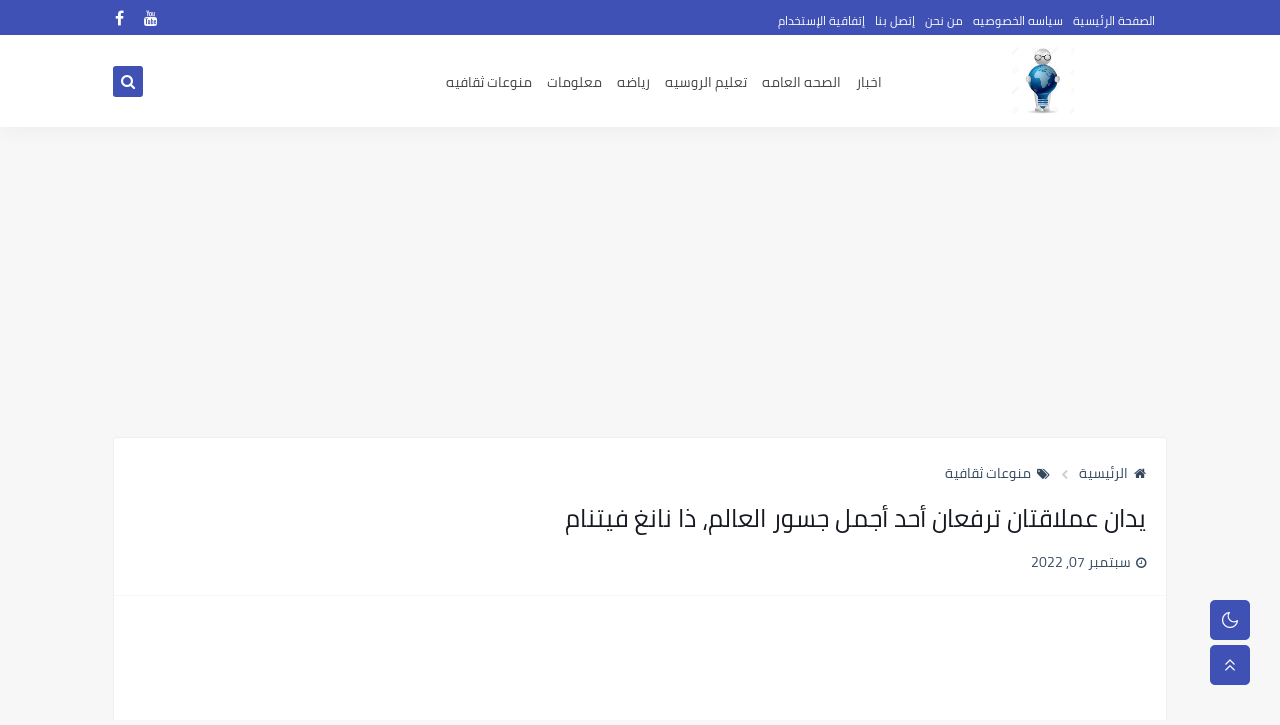

--- FILE ---
content_type: text/html; charset=utf-8
request_url: https://www.google.com/recaptcha/api2/aframe
body_size: 265
content:
<!DOCTYPE HTML><html><head><meta http-equiv="content-type" content="text/html; charset=UTF-8"></head><body><script nonce="kni9gRJ5YlohDbSh5NtIig">/** Anti-fraud and anti-abuse applications only. See google.com/recaptcha */ try{var clients={'sodar':'https://pagead2.googlesyndication.com/pagead/sodar?'};window.addEventListener("message",function(a){try{if(a.source===window.parent){var b=JSON.parse(a.data);var c=clients[b['id']];if(c){var d=document.createElement('img');d.src=c+b['params']+'&rc='+(localStorage.getItem("rc::a")?sessionStorage.getItem("rc::b"):"");window.document.body.appendChild(d);sessionStorage.setItem("rc::e",parseInt(sessionStorage.getItem("rc::e")||0)+1);localStorage.setItem("rc::h",'1768963781809');}}}catch(b){}});window.parent.postMessage("_grecaptcha_ready", "*");}catch(b){}</script></body></html>